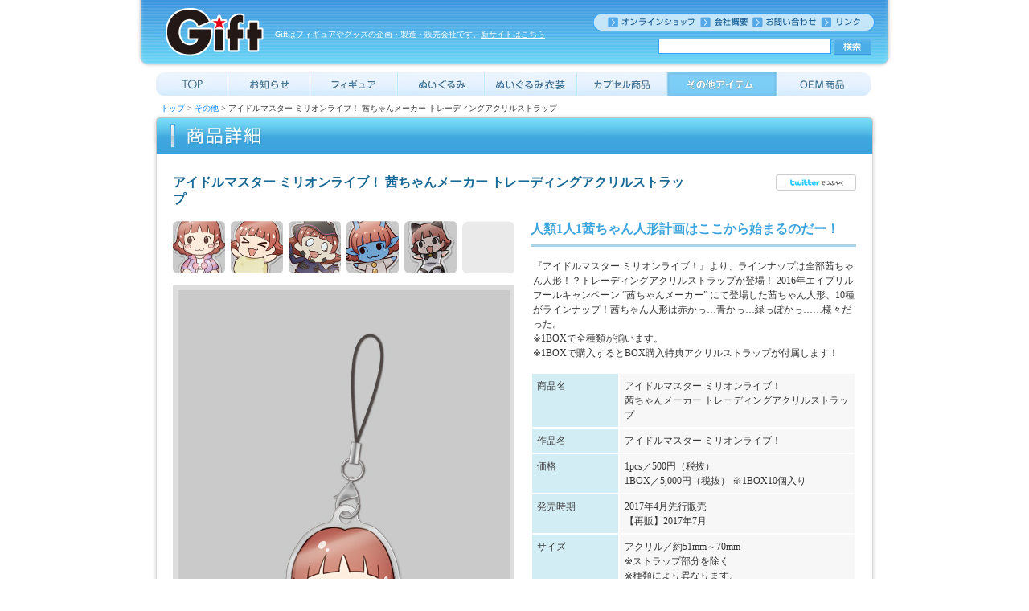

--- FILE ---
content_type: text/html
request_url: https://www.gift-gift.jp/archive/etc/etc1221.html
body_size: 3733
content:
<!DOCTYPE html PUBLIC "-//W3C//DTD XHTML 1.0 Transitional//EN" "http://www.w3.org/TR/xhtml1/DTD/xhtml1-
transitional.dtd">
<html xmlns="http://www.w3.org/1999/xhtml">
<head>
<meta http-equiv="Content-Type" content="text/html; charset=shift_jis" />
<meta name="keywords" content="Gift,GIFT,Ｇｉｆｔ,ＧＩＦＴ,ギフト,ｷﾞﾌﾄ,gihuto,かねごん,グッズ,製品紹介,アイドルマスター ミリオンライブ！,アイドルマスター ミリオンライブ！ 茜ちゃんメーカー トレーディングアクリルストラップ,茜ちゃん" />
<meta name="description" content="Giftはフィギュアやグッズの企画・製造・販売会社です。" />
<META HTTP-EQUIV="Pragma" CONTENT="no-cache">
<META HTTP-EQUIV="Cache-Control" CONTENT="no-cache">
<title>フィギュアメーカーGift -アイドルマスター ミリオンライブ！ 茜ちゃんメーカー トレーディングアクリルストラップ-</title>
<style type="text/css">
@import url("../css/main.css");
</style>
<script type="text/javascript" language="javascript" src="../js/rollover.js"></script>
<script type="text/javascript" language="javascript" src="../js/imagechange.js"></script>
<script type="text/javascript" language="javascript" src="../js/retweet.js"></script>

<script type="text/javascript">

  var _gaq = _gaq || [];
  _gaq.push(['_setAccount', 'UA-737030-17']);
  _gaq.push(['_trackPageview']);

  (function() {
    var ga = document.createElement('script'); ga.type = 'text/javascript'; ga.async = true;
    ga.src = ('https:' == document.location.protocol ? 'https://ssl' : 'http://www') + '.google-analytics.com/ga.js';
    var s = document.getElementsByTagName('script')[0]; s.parentNode.insertBefore(ga, s);
  })();

</script>
<script type="text/javascript">var _sf_startpt=(new Date()).getTime()</script>
</head>
<body>

<div id="header">
<div id="header-left"><a href="../index.html"><img src="../images/head_logo.jpg" alt="Gift" /></a></div>
<div id="header-mid">
<h1>Giftはフィギュアやグッズの企画・製造・販売会社です。<a href="/" style="text-decoration:underline; color:#fff;" onMouseOut="this.style.textDecoration='underline'" onMouseOver="this.style.textDecoration='none'"">新サイトはこちら</a></h1>
</div>
<div id="header-right">
<ul>
<li><a href="http://giftshop.jz.shopserve.jp/" target="_blank"><img src="../images/menu_online.gif" alt="オンラインショップ" 
class="imgover" /></a></li>
<li><a href="../company/index.html"><img src="../images/menu_company.gif" alt="" class="imgover" /></a></li>
<li><a href="/inquiry/index.php"><img src="../images/menu_toi.gif" alt="" class="imgover" /></a></li>
<li><a href="../link/index.html"><img src="../images/menu_link.gif" alt="" class="imgover" /></a></li>
</ul>

<!-- SiteSearch Google -->
<div id="head-search">
<form method="get" action="https://www.google.co.jp/search">
<input type="hidden" name="ie" value=Shift_JIS>
<input type="hidden" name="oe" value=Shift_JIS>
<input type="hidden" name="hl" value="ja">
<input type="hidden" name="domains" value="https://www.gift-gift.jp/">
<input type="hidden" name="sitesearch" value="https://www.gift-gift.jp/">
<input type="hidden" name="submit" value="検索">
<input type="text" name="q" size="25" maxlength="255" value="" class="tb">
<input type="image" src="../images/searchbt.jpg" align="top" OnMouseOver="this.src='../images/searchbt_o.jpg'" 
OnMouseOut="this.src='../images/searchbt.jpg'" alt="カゴに入れる">
</form>
<!-- SiteSearch Google -->
</div><!-- head-search end -->
</div><!-- head-right end -->
<div class="clear"></div>
</div>

<div id="main">
<div id="menu">
<ul>
<li><a href="../index.html"><img src="../images/menu01.jpg" alt="トップ" width="90" height="29" class="imgover"/></a></li>
<li><a href="../news/index.html"><img src="../images/menu02.jpg" alt="お知らせ" class="imgover"/></a></li>
<li><a href="../fig/index.html"><img src="../images/menu03.jpg" alt="フィギュア" class="imgover"/></a></li>
<li><a href="../nui/index.html"><img src="../images/menu04.jpg" alt="ぬいぐるみ" class="imgover"/></a></li>
<li><a href="../acce/index.html"><img src="../images/menu05.jpg" alt="アクセサリー" class="imgover"/></a></li>
<li><a href="../gacha/index.html"><img src="../images/menu06.jpg" alt="ガチャガチャ" class="imgover"/></a></li>
<li><a href="../etc/index.html"><img src="../images/menu07_o.jpg" alt="その他アイテム"/></a></li>
<li><a href="../oem/index.html"><img src="../images/menu08.jpg" alt="OEM商品" class="imgover"/></a></li>
<div class="clear"></div>
</ul>
</div>

<div id="top">
<div id="pnavi"><a href="../index.html">トップ</a> > 
<a href="index.html">その他</a> > 
アイドルマスター ミリオンライブ！ 茜ちゃんメーカー トレーディングアクリルストラップ
</div>
<div class="clear"></div>
<div id="title">
<h2><img src="../images/title_detail.jpg" alt="商品詳細" width="930" /></h2>
</div>
<div id="item_cont_body">

<div id="itemname"><strong>
アイドルマスター ミリオンライブ！ 茜ちゃんメーカー トレーディングアクリルストラップ
</strong></div>
<div id="twitter"><a href="javascript:retweet();"><img src="../images/tweet.png" width="100" height="20" alt="twitterでつぶやく" 
/></a></div>
<div id="itemdetail">
<div id="itemleft">

<div id="itemsmall"><a href="javascript:void(0);"><img src="images/etc1221_01_s.jpg" alt="" onmouseover="changeImage
('etc1221_01')"/></a><a href="javascript:void(0);"><img src="images/etc1221_02_s.jpg" alt="" onmouseover="changeImage
('etc1221_02')"/></a><a href="javascript:void(0);"><img src="images/etc1221_03_s.jpg" alt="" onmouseover="changeImage
('etc1221_03')"/></a><a href="javascript:void(0);"><img src="images/etc1221_04_s.jpg" alt="" onmouseover="changeImage
('etc1221_04')"/></a><a href="javascript:void(0);"><img src="images/etc1221_05_s.jpg" alt="" onmouseover="changeImage
('etc1221_05')"/></a><img src="images/item_s.jpg" alt="" /></div>


<div id="itembig">
<img src="images/etc1221_01.jpg" alt="" name="targetimage" width="413" height="578"/><br />
&copy;BANDAI NAMCO Entertainment Inc.</div>
<!--div itemsmall end -->
</div><!--div itemleft end -->
<div id="itemright">
<div id="itemtext">人類1人1茜ちゃん人形計画はここから始まるのだー！</div>
<p>『アイドルマスター ミリオンライブ！』より、ラインナップは全部茜ちゃん人形！？トレーディングアクリルストラップが登場！
2016年エイプリルフールキャンペーン “茜ちゃんメーカー” にて登場した茜ちゃん人形、10種がラインナップ！茜ちゃん人形は赤かっ…青かっ…緑っぽかっ……様々だった。<br />
※1BOXで全種類が揃います。<br />
※1BOXで購入するとBOX購入特典アクリルストラップが付属します！
</p>
<table width="405">
  <tr>
    <th width="100" scope="row">商品名</th>
    <td width="293">
アイドルマスター ミリオンライブ！<br />茜ちゃんメーカー トレーディングアクリルストラップ</td>
  </tr>
  <tr>
    <th scope="row">作品名</th>
    <td>アイドルマスター ミリオンライブ！
</td>
    </tr>
  <tr>
    <th scope="row">価格</th>
    <td>1pcs／500円（税抜）<br />1BOX／5,000円（税抜） ※1BOX10個入り
</td>
  </tr>
    <tr>
    <th scope="row">発売時期</th>
    <td>2017年4月先行販売<br />
【再販】2017年7月</td>
  </tr>
    <tr>
    <th scope="row">サイズ</th>
    <td>アクリル／約51mm～70mm<br />※ストラップ部分を除く<br />※種類により異なります。
</td>
  </tr> 
  <tr>
    <th scope="row">発売元</th>
    <td>Phat!
</td>
  </tr>
  <tr>
    <th scope="row">販売元</th>
    <td>Gift
</td>
  </tr>
  <tr>
    <th scope="row">取り扱い店舗</th>
    <td><s>■2017年4月29日～5月14日、コトブキヤ秋葉原館にて<br />
・全10種セット（BOX購入特典アクリルストラップ封入）<br />
・1pcs を先行販売予定。</s>＜先行販売は終了しました＞<br />
<br />
■<a href="../event/201707_millionfair_animate.html" target="_blank" >「アイドルマスター ミリオンライブ！ ありがとう！39フェア in アニメイト」</a>にて7月29日より再販予定。
</td>
  </tr>
  <tr>
    <th scope="row">ご注意</th>
    <td>※画像はイメージです。実際の商品とは異なります。<br/>※本商品はトレーディング商品です。特定の絵柄をお選びいただくことは出来ません。また商品の特性上、同じ種類の商品が複数出る場合がございます。予めご了承ください。</td>
  </tr>
</table>
<!--<div id="itemshopbana"><a href="http://giftshop.jz.shopserve.jp/SHOP/list.php?Search=Text14" 
target="_blank"><img src="../images/shopbana.gif" alt="" /></a></div> --!>

</div><!--div itemright end -->
<div class="clear"></div>
</div><!--div itemdetail end -->
<div class="space30x30"></div>
</div><!--div news_cont end -->
<div class="clear"></div>
<div id="cont_footer"></div>

</div><!--div main -->
</div>
<div class="clear"></div>
<div class="space5x5"/></div>
<div id="footer">
<div id="footercopy">Copyright Gift Co.,Ltd. All Rights Reserved.</div>
</div>

<div id="flash_left">
    <script type="text/javascript" src="https://www.gift-gift.jp/archive/js/swfobject.js"></script>
    <div id="flashcontent2"></div>
    <script type="text/javascript">

    <!-- Flash入れ替え ここから -->
 var so = new SWFObject("https://www.gift-gift.jp/archive/swf/background_left.swf", "flashbana", "360", "1200", "9", "#FFFFFF"); 
 so.addParam("menu", "false");
    <!-- ここまで -->

     so.write("flashcontent2");
    </script>
</div>

<div id="flash_right">
    <script type="text/javascript" src="https://www.gift-gift.jp/archive/js/swfobject.js"></script>
    <div id="flashcontent3"></div>
    <script type="text/javascript">

    <!-- Flash入れ替え ここから -->
 var so = new SWFObject("https://www.gift-gift.jp/archive/swf/background_right.swf", "flashbana", "360", "1200", "9", "#FFFFFF"); 
 so.addParam("menu", "false");
    <!-- ここまで -->

     so.write("flashcontent3");
    </script>
</div>

<script type="text/javascript">
var _sf_async_config={uid:24523,domain:"gift-gift.jp"};
(function(){
  function loadChartbeat() {
    window._sf_endpt=(new Date()).getTime();
    var e = document.createElement('script');
    e.setAttribute('language', 'javascript');
    e.setAttribute('type', 'text/javascript');
    e.setAttribute('src',
       (("https:" == document.location.protocol) ? "https://a248.e.akamai.net/chartbeat.download.akamai.com/102508/" : 
"http://static.chartbeat.com/") +
       "js/chartbeat.js");
    document.body.appendChild(e);
  }
  var oldonload = window.onload;
  window.onload = (typeof window.onload != 'function') ?
     loadChartbeat : function() { oldonload(); loadChartbeat(); };
})();

</script>
</body>
</html>



--- FILE ---
content_type: text/css
request_url: https://www.gift-gift.jp/archive/css/main.css
body_size: 3743
content:
@charset "shift_jis";

/*
	--------------------------------
	Created: 2008.10.3
	Last Modified: 2008.10.3
	--------------------------------
*/




/*
┏━━━━━━━━━━━━━━━━
┃共通
┗━━━━━━━━━━━━━━━━
*/
body{
	text-align:center;
	background-color:#FFF;
	margin:0px;
	color:#333333;
	font-family: "ＭＳ Ｐゴシック", Osaka, "ヒラギノ角ゴ Pro W3";
	font-size: 12px;
}
a:link{
	color:#0084ff;
	text-decoration: none;
}
a:visited{
	color:#0084ff;
	text-decoration: none;
	margin-top: auto;
	margin-bottom: auto;
}
a:hover{color:#999999;
	text-decoration: none;}

.underline{
text-decoration:underline;
}


p{
	margin:0px;
	line-height:150%;
	font-weight:normal;
}
.copy{
text-align:right;
font-size:11px;
margin:5px;
}
.text10{
	font-size:10px;
}
.text11{
	font-size:11px;
}

.text12{
	font-size:12px;
	font-weight:normal;
}

.black{
color:#000000;
}
.red{
	color:#FF0000;
}
.pink{
	color:#e4007f;
}
.bold{
font-weight: bold;
}

.blue{
	color:#47afff;
}

a img{
	border:0px;
}

div#main{
	background-color:#FFF;
	margin:0px auto;
	width:940px;
	text-align:left;
	overflow-x : hidden ;
}

/*
┏━━━━━━━━━━━━━━━━
┃ヘッダーメニュー
┗━━━━━━━━━━━━━━━━
*/
div#header{
	text-align:left;
	margin-left:auto;
	margin-right:auto;
	width:940px;
	height:84px;
	min-height:84px;
	margin-top:0px;
	margin-bottom:0px;
	background-image:url(../images/head_bg.jpg);
	background-repeat:no-repeat;
}

div#header-left{
	margin-left:0px;
	padding-left:32px;
	width:130px;
	float:left;
}
div#header-mid{
	width:405px;
	float:left;
}
div#header-right{
	margin-top:21px;
	margin-left:13px;
	float:left;
	width:360px;
}

div#header-right ul{
	margin:0px;
	padding:0px;
	list-style:none;
}

div#header-right li{
	margin:0px;
	list-style:none;
	float:left;
}

div#header-right li img{
	margin-left:6px;
}

div#head-search{
	margin:0px;
	padding:0px;
	float:left;
	width:360px;
	text-align:right;
}

div#head-search form{
	margin-top:10px;
	margin-right:26px;
	padding:0px;
}

.tb {
	border: 1px solid #2ea3ff;
	margin:0px;
}


div#header h1{
	font-weight: normal;
	font-size:10px;
	text-align:left;
	margin-top:36px;
	margin-left:10px;
	color:#FFFFFF;
}


div#menu{
	margin-top:6px;
	margin-left:24px;
	margin-right:auto;

}

div#menu ul{
	margin:0px;
	padding:0px;
	list-style:none;

}

div#menu li{
	margin:0px;
	padding:0px;
	list-style:none;
	float:left;
	margin-bottom:5px;
}

div#menu li{
	margin:0px;
	padding:0px;
	list-style:none;
	float:left;
	margin-bottom:5px;
}


div#topimg{
	margin-left:24px;
	margin-bottom:10px;
}

/*
┏━━━━━━━━━━━━━━━━
┃パンくず
┗━━━━━━━━━━━━━━━━
*/
div#pnavi{
	float:left;
	margin:0px;
	padding:0px;
	margin-left: 30px;
	font-size:10px;
	*display:inline;
}


/*
┏━━━━━━━━━━━━━━━━
┃フッター
┗━━━━━━━━━━━━━━━━
*/
div#footer{
	margin:auto;
	padding:auto;
	background-color:#FFFFFF;
	background-image:url(../images/footer_bg.jpg);
	float:none;
	clear:right;
	height:43px;
	width:940px;

}

div#footercopy{
	margin-left:auto;
	margin-right:auto;
	width:935px;
	background-repeat:no-repeat;
	height: 33px;
	padding-top:10px;
	color:#FFFFFF;
	font-weight:bold;
}
div#footerIMG img{
	border:0px;
}


/*
┏━━━━━━━━━━━━━━━━
┃TOP
┗━━━━━━━━━━━━━━━━
*/
div#top div#left{
	margin-left:0px;
	float:left;
	display:inline;
	width:610px;
	*overflow:hidden;
}

div#top div#left_title{
	margin-left:20px;
	width: 590px;
}

div#top div#left_body{
	margin-left:20px;
	padding-bottom:0px;
	padding-left:25px;
	padding-top:20px;
	background-image:url(../images/left_bg.jpg);
	background-repeat:repeat-y;
}

div#top div#left_body div#new_products{
	margin-right:20px;
	width:120px;
	float:left;
}

div#top div#left_body div#new_products img{
	margin-bottom:13px;
}

div#top div#left_body div#new_products div#pro_cate{
	color:#47afff;
	font-weight:bold;
	margin-bottom:10px;
}

div#top div#left_body div#new_products div#pro_name{
	color:#686868;
	font-weight:bold;
	min-height:65px;
	height:65px;
}

div#top div#left_body div#new_products div#pro_arrow{
	text-align:right;
}

div#left div#pro_line{
	width:550px;
	border-bottom:1px #bbbbbb dotted;
	height:0px;
	margin-top:10px;
	*margin-top:5px;
	margin-left:-5px;

}

div#left div#footer{
	height:21px;
	min-height:21px;
	margin-left:20px;
	background-image:url(../images/pro_footer.jpg);
	background-repeat:no-repeat;
}

/*------------------------right*/
div#top div#right{
	display:inline;
	float:right;
	width:330px;
}

div#top div#right_banner{
	margin-left:10px;
	width: 300px;
}

/*div#top div#left_banner .img2{
	margin-left:8px;
}*/


div#top div#right_title{
	margin-left:10px;
	width: 300px;
}

div#top div#right_body{
	margin-left:10px;
	padding-left:15px;
	padding-top:15px;
	background-image:url(../images/right_bg.jpg);
	background-repeat:repeat-y;
}

div#top div#right_body div#blog_title{
	font-size:16px;
	margin-bottom:8px;
	color:#5a5a5a;
	font-weight:bold;
	width:200px;
}

div#top div#right_body div#blog_title2{
	font-size:14px;
	margin-top:10px;
	margin-bottom:6px;
	color:#0084ff;
	width:270px;
}

.blog_img{
	float:right;
	margin-right:35px;
}

div#top div#right_body div#news_date{
	border-left:3px solid #b2b2b2;
	padding-left:6px;
	margin-bottom:6px;
	color:#787878;
	font-weight:bold;
	width:200px;
}

div#top div#right_body p{
	width:270px;
}

div#top div#right_body div#news_line{
	width:270px;
	margin-top:10px;
	border-bottom:1px #53a6f3 dotted;
	margin-bottom:15px;
	height:0px;
}

div#top div#right_body div#news_more{
	width:51px;
	margin-left:220px;
}

div#right div#footer{
	height:16px;
	min-height:16px;
	margin-left:10px;
	background-image:url(../images/right_footer.jpg);
	background-repeat:no-repeat;
}

/*
┏━━━━━━━━━━━━━━━━
┃下階層
┗━━━━━━━━━━━━━━━━
*/

div#title h2{
	margin:0px;
	padding:0px;
	margin-left:5px;
}


div#cont_footer{
	margin-left:5px;
	background-image:url(../images/cont_footer.jpg);
	background-repeat:no-repeat;
	height:20px;
	min-height:20px;
	width:930px;
}




/*
┏━━━━━━━━━━━━━━━━
┃お知らせ
┗━━━━━━━━━━━━━━━━
*/


div#news_cont_body{
	float:left;
	background-image:url(../images/cont_body.jpg);
	background-repeat:repeat-y;
	margin-left:5px;
	width:930px;
	padding-top:30px;
	*display: inline;
}

div#news_left{
	float:left;
	width:600px;
	padding-left:48px;
}

div#news_right{
	float:left;
	margin-left:20px;
	width:262px;
}

div#news_right div#news_right_body{
	background-image:url(../news/images/news_right_body.gif);
	background-repeat:repeat-y;
	font-weight:bold;
}

.news_year{
	width:160px;
	padding-top:9px;
	padding-bottom:6px;
	padding-left:33px;
	background-image:url(../news/images/year_bg.gif);
	background-repeat:no-repeat;
}

.news_year_blue{
	width:179px;
	padding-top:9px;
	padding-bottom:6px;
	padding-left:33px;
	background-image:url(../news/images/year_bg_blue.gif);
	background-repeat:no-repeat;
}

.news_month{
	width:160px;
	padding-top:9px;
	padding-bottom:6px;
	padding-left:52px;
	background-repeat:no-repeat;
}

.bluebg{
	background-image:url(../news/images/news_bluebg.gif);
	background-repeat:repeat-y;
}

.news_right_line{
	width:211px;
	border-bottom:1px #bbbbbb dotted;
	height:0px;
	min-height:0px;
}

.news_right_footer{
	background-image:url(../news/images/news_right_footer.gif);
	width:213px;
	height:10px;
	min-height:10px;
}

.news_right_footer_blue{
	background-image:url(../news/images/news_right_footer_blue.gif);
	width:213px;
	height:10px;
	min-height:10px;
}

.news_left_line{
	width:600px;
	border-bottom:1px #bbbbbb dotted;
	height:0px;
	min-height:0px;
}

/*
┏━━━━━━━━━━━━━━━━
┃商品一覧
┗━━━━━━━━━━━━━━━━
*/

div#itemlist_cont_body{
	float:left;
	background-image:url(../images/cont_body.jpg);
	background-repeat:repeat-y;
	margin-left:5px;
	width:930px;
	padding-top:25px;
	*display: inline;
}

div#year_list{
	width: 860px;
  font-weight: bold;
  margin-bottom: 5px;
  padding-left: 50px;
  letter-spacing: -0.5px;
}

div#nui_list{
	width:860px;
	font-weight:bold;
	margin-bottom:5px;
	padding-left:40px;
}

div#itemlist{
	width:860px;
	padding-left:50px;
}

div#itemlistleft{
	float:left;
	width:426px;
}

div#itemlistright{
	float:left;
	width:426px;
}

.itemimage{
	float:left;
	width:133px;
	margin:0px;
}

.itemtext{
	float:left;
	margin:0px;
}

.itemname{
	width:271px;
	font-weight:bold;
	margin-bottom:8px;
	padding-bottom:8px;
	border-bottom:2px solid #20acef;
}

.itemname a{
	color:#333333;

}


.itemlistline{
	border-bottom:1px dotted #bbbbbb;
	width:830px;
	margin:20px 0px;
	margin-left:50px;
	*margin-top:0px;
}

.nuiline{
	border-bottom:1px dotted #bbbbbb;
	width:850px;
	margin:20px 0px;
	margin-left:40px;
	*margin-top:0px;
}

.itemtext table tr td{
	vertical-align:top;
	padding:1px;
}

/*
┏━━━━━━━━━━━━━━━━
┃商品詳細
┗━━━━━━━━━━━━━━━━
*/

div#item_cont_body{
	float:left;
	background-image:url(../images/cont_body.jpg);
	background-repeat:repeat-y;
	margin-left:5px;
	width:930px;
	padding-top:25px;
	*display: inline;
}

div#itemname{
	font-size:16px;
	font-weight:bold;
	color:#166895;
	padding-left:40px;
	padding-bottom:16px;
	width:650px;
	float:left;
}

div#twitter{
	float:right;
	margin-right:40px;
	width:100px;
}

div#twitter img{
	border:0px;
}

div#sns{
	float: right;
	margin-right:40px;
	/* margin-bottom: 20px; */
	width:200px;
	}

div#sns ul,
div#sns ul li{
	list-style-type: none;
	margin: 0;
	padding: 0;
}

div#sns ul li{
	float: left;
	margin-right: 15px;
}

div#sns ul li:first-child{
	width: 100px;
}

div#sns ul li:last-child{
	margin-right: 0;
	width: 80px;
}

div#itemdetail{
	width:860px;
	padding-left:40px;
}

div#itemleft{
	float:left;
	width:445px;
}

div#itemsmall{
	padding-bottom:15px;
}

div#itemsmall img,div#itemsmall a img{
	margin-right:7px;

}

div#itembig img{
	margin-bottom:3px;
	border:solid 6px #dddddd;
}

div#itemright{
	width:405px;
	float:left;
}

div#itemright p{
	margin-left:3px;
	margin-bottom:15px;
}

div#itemtext{
	font-size:16px;
	font-weight:bold;
	color:#3ca4dd;
	padding-bottom:8px;
	border-bottom:3px solid #acd3e5;
	margin-bottom:15px;
}

div#itemright table tr th{
	font-weight:normal;
	color:#424242;
	text-align:left;
	vertical-align:top;
	padding:6px;
	background-color:#d3edf5;
	line-height:150%;
}

div#itemright table tr td{
	text-align:left;
	padding:6px;
	background-color:#f7f7f7;
	line-height:150%;
}


div#itemshopbana{
	margin-top:20px;
}

div#itemcenter{
	padding-left:40px;
	padding-bottom:16px;
	width:860px;
}
div#itemcenter img{
	margin-top:10px;
	margin-bottom:10px;
	border:solid 6px #dddddd;
}

.aka_moji {
	color: red;
}


/*
┏━━━━━━━━━━━━━━━━
┃お知らせ
┗━━━━━━━━━━━━━━━━
*/

div#news_left ul,div#news_left ul li{
	margin:0px;
	padding:0px;
	list-style:none;
}

.date_text{
	float:left;
	margin-top:25px;
	margin-left:12px;
	padding-left:10px;
	border-left:solid 3px #b2b2b2;
}

.news_text{
	margin-top:25px;
	margin-left:30px;
	width:480px;
	float:left;
	margin-bottom:25px;
}

.news_text img{
	margin-top:10px;
	margin-bottom:10px;
	border:8px #e4e4e4 solid;
}

/*
┏━━━━━━━━━━━━━━━━
┃リンク
┗━━━━━━━━━━━━━━━━
*/

div#link_cont_body{
	float:left;
	background-image:url(../images/cont_body.jpg);
	background-repeat:repeat-y;
	margin-left:5px;
	width:930px;
	padding-top:35px;
	*display: inline;
}

div#linkarea{
	padding-left:50px;
	width:840px;
}

.linkarea1{
	float:left;
	width:271px;
}

.linkarea1 img{
	border:7px #dfdfdf solid;
	margin-bottom:10px;
}

.linkarea1 p{
	margin-left:7px;
	margin-bottom:30px;
}

.linkarea2{
	float:left;
	margin-left:10px;
	width:271px;
}

.linkarea2 img{
	border:7px #dfdfdf solid;
	margin-bottom:10px;
}

.linkarea2 p{
	margin-left:7px;
	margin-bottom:30px;
}

/*
┏━━━━━━━━━━━━━━━━
┃イベント
┗━━━━━━━━━━━━━━━━
*/

div#event{
	padding-left:40px;
}

div#event .brock{
	padding-top:15px;
}

div#event .title{
	padding-left:3px;
	font-size:18px;
	font-weight:bold;
	color:#3ca4dd;
	margin-top:8px;
	margin-bottom:14px;
}

div#event .sub{
	margin-left:5px;
	border-left:3px #3ca4dd solid;
	padding-left:7px;
	font-size:16px;
	font-weight:bold;
	color:#3ca4dd;
	margin-bottom:10px;
}

div#event_image{
	vertical-align:left;
	margin-bottom:30px;
}

div#event_image ul{
	margin:0px;
	padding:0px;
}

div#event_image li{
    float: left;
	list-style: none outside;
}

div#event_image li img{
    width: 416px;
	height:246px;
	margin-right: 10px;
}


div#event div#table1{
	margin-bottom:30px;
}

div#event div#table1 table tr th{
	font-weight:normal;
	color:#424242;
	text-align:left;
	vertical-align:top;
	padding:8px;
	background-color:#d3edf5;
	line-height:150%;
}

div#event div#table1 table tr td{
	text-align:left;
	vertical-align:top;
	padding:8px;
	background-color:#f7f7f7;
	line-height:150%;
}

div#event div#table2 table{
    border: 1px #3ca4dd solid;
    border-collapse: collapse;
    border-spacing: 0;

}

div#event div#table2 table tr th{
	color:#FFFFFF;
	text-align:left;
	vertical-align:top;
	padding:8px;
	background-color:#3ca4dd;
	line-height:150%;
	font-weight:bold;
	border: #FFFFFF solid;
    border-width: 0 1px 0 0;
}

div#event div#table2 table tr td{
	text-align:left;
	padding:8px;
	background-color:#FFFFFF;
	line-height:150%;
    border: 1px #3ca4dd solid;
    border-width: 0 0 1px 1px;

}

div#event div#table2 p{
	padding-top:10px;
}

/*
┏━━━━━━━━━━━━━━━━
┃他
┗━━━━━━━━━━━━━━━━
*/

#flash_left {
	position: fixed;
	z-index: 2;
	top: 0px;
	left: 50%;
	width: 360px;
	height: 1200px;
	margin-left: -832px;
	margin-top: 0px;
}

#flash_right {
	position: fixed;
	z-index: 0;
	top: 0px;
	left: 50%;
	width: 360px;
	height: 1200px;
	margin-left: 472px;
	margin-top: 0px;
}

div#itemcopy{
	float:left;
	margin-top:5px;
	}



div#cont_body{
	float:left;
	background-image:url(../images/cont_body.jpg);
	background-repeat:repeat-y;
	margin-left:5px;
	width:930px;
	padding-top:35px;
	*display: inline;
}

div#inquiry{
	padding-left:60px;
}

div#company{
	padding-left:60px;
}

div#company table tr th{
	font-weight:normal;
	color:#424242;
	text-align:left;
	vertical-align:top;
	padding:6px;
	background-color:#d3edf5;
	line-height:150%;
}

div#company table tr td{
	text-align:left;
	padding:6px;
	background-color:#f7f7f7;
	line-height:150%;
}

div#formarea{
	width:800px;
	margin-top:20px;
}

div#formarea form{
	margin:0px;
	padding:0px;
}

.formleft{
	width:140px;
	float:left;
	margin-top:15px;
	margin-bottom:15px;
	*margin-bottom:0px;
}

.formright{
	width:660px;
	float:left;
	margin-top:15px;
	margin-bottom:15px;
	*margin-bottom:0px;
}

.formleft2{
	width:140px;
	float:left;
	margin-top:15px;
	margin-bottom:15px;
	*margin-bottom:0px;
}

.formright2{
	width:660px;
	float:left;
	margin-top:15px;
	margin-bottom:15px;
	*margin-bottom:0px;
}

.formline{
	width:810px;
	border-bottom:1px dotted #bbbbbb;
}

textarea{
	font-size:12px;
}

.clear{
	clear:both;
	margin:0px;
	padding:0px;
}

/*
┏━━━━━━━━━━━━━━━━
┃padding上下
┗━━━━━━━━━━━━━━━━
*/
.paddingt22b22{
padding-top:22px;
padding-bottom:22px;

}
.paddingt18b8{
padding-top:18px;
padding-bottom:8px;

}
.paddingt14b11{
padding-top:18px;
padding-bottom:8px;

}
.paddingt14b31{
padding-top:14px;
padding-bottom:31px;

}



/*
┏━━━━━━━━━━━━━━━━
┃space
┗━━━━━━━━━━━━━━━━
*/
.space5x5{
width:5px;
height:5px;
}

.space30x30{
width:30px;
height:30px;
}
.space300x300{
width:300px;
height:300px;
}

.space40x40{
width:40px;
height:40px;
}


--- FILE ---
content_type: application/javascript
request_url: https://www.gift-gift.jp/archive/js/retweet.js
body_size: 341
content:
function retweet() {
    var tid = 'Giftkanegon';
    var d = document;
    var w = window;
    var l = location;
    var e = encodeURIComponent;

    let twttxt = "https://twitter.com/intent/tweet?original_referer="
                + e(location.href)
                + "&ref_src=twsrc%5Etfw&text="
                + e(d.title)
                + "%0A&amp;url="
                + e(location.href);

    window.open(twttxt);

}


--- FILE ---
content_type: application/javascript
request_url: https://www.gift-gift.jp/archive/js/imagechange.js
body_size: 187
content:
function changeImage(targetID){
//URLからファイル名取得
//var filename = location.href.slice(-11, -5);
var imageName = "images/"+ targetID + ".jpg";
//var imageName = "images/"+ filename + "_" + targetID + ".jpg";
//alert(imageName);
document.targetimage.src=imageName;
}